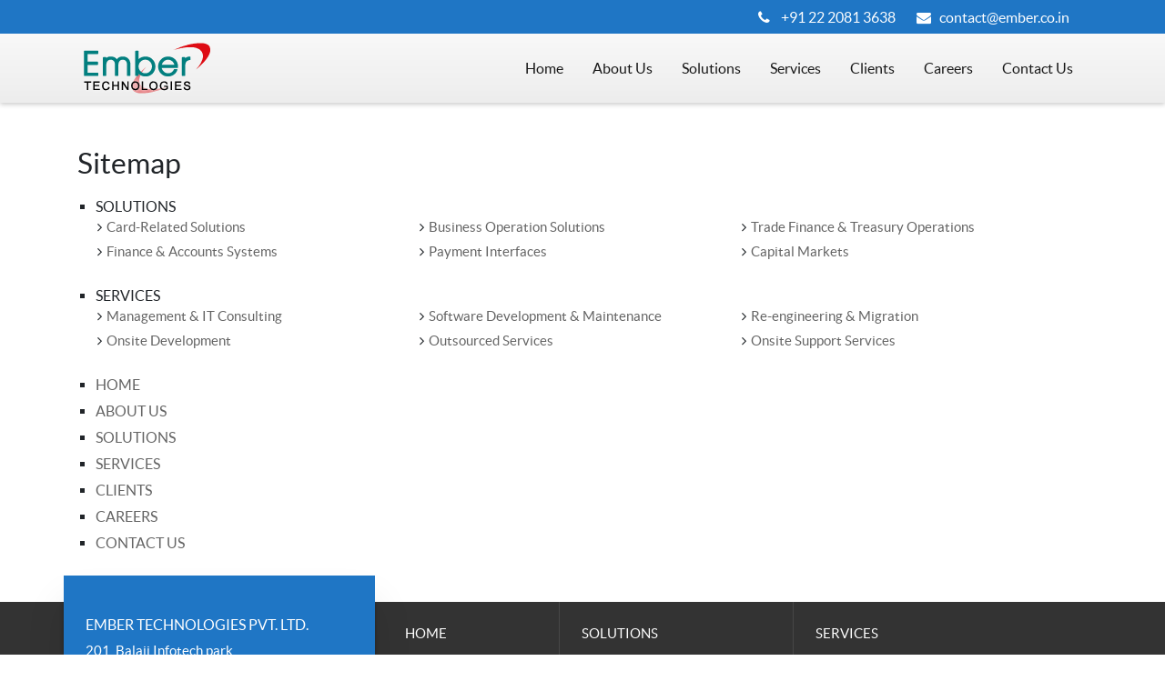

--- FILE ---
content_type: text/html
request_url: https://www.ember.co.in/sitemap.htm
body_size: 15227
content:
<!doctype html>
<html lang="en">
<head>
    <meta charset="utf-8">
    <meta name="viewport" content="width=device-width, initial-scale=1, shrink-to-fit=no">
    <title>Sitemap of Ember Technologies India</title>
    <meta name="description" content="Sitemap of Ember Technologies India">
    <meta name="keywords" content="Sitemap of Ember Technologies India">
    <link rel="shortcut icon" type="image/x-icon" href="favicon.ico">
    <link rel="stylesheet" href="ds.css" media="all">
   <!-- Global site tag (gtag.js) - Google Analytics -->
   <script async src="https://www.googletagmanager.com/gtag/js?id=UA-120542944-1"></script>
   <script>
       window.dataLayer = window.dataLayer || [];
       function gtag() { dataLayer.push(arguments); }
       gtag('js', new Date());
       gtag('config', 'UA-120542944-1');
   </script>
</head>
<body>

    <div class="wrapper">
            <header id="headerpan" class="navbar d-lg-block navbar-expand-xl navbar-light fixed-top p-lg-0">
                <div class="header-top d-none d-lg-block">
                        <div class="container">
                            <ul class="list-inline">
                                <li class="fa-icon"><i class="fa fa-phone" aria-hidden="true"></i>+91 22 2081 3638</li>
                                <li class="fa-icon"><i class="fa fa-envelope" aria-hidden="true"></i><a href="mailto:contact@ember.co.in">contact@ember.co.in</a></li>
                            </ul>
                        </div>
                    </div>
                    <div class="clearfix"></div>
            <div class="container">
                <div class="navbar-brand py-2">
                    <a href="https://www.ember.co.in">
                        <img src="images/logo.png" alt="Ember Technologies India" title="Ember Technologies India" />
                    </a>
                </div>
                <div id="offcanvas-overlay"></div>
                <button class="offcanvas-toggle" type="button" data-toggle="offcanvas" data-target="#navbarHeader" aria-expanded="false"
                        aria-label="Toggle navigation">
                    <span class="icon-bar"></span>
                    <span class="icon-bar"></span>
                    <span class="icon-bar"></span>
                </button>
                <div class="navbar-offcanvas navbar-offcanvas-touch navbar-offcanvas-right" id="navbarHeader">
                    <ul class="navbar-nav ml-auto">
                        <li class="nav-item">
                            <a class="nav-link" href="https://www.ember.co.in">Home</a>
                        </li>
                        <li class="nav-item">
                            <a class="nav-link" href="about-ember/">About Us</a>
                        </li>
                        <li class="nav-item">
                            <a class="nav-link" href="software-solutions/">Solutions</a>
                        </li>
                        <li class="nav-item">
                            <a class="nav-link" href="software-services/">Services</a>
                        </li>
                        <li class="nav-item">
                            <a class="nav-link" href="clients">Clients</a>
                        </li>
                        <li class="nav-item">
                            <a class="nav-link" href="careers/">Careers</a>
                        </li>
                        <li class="nav-item">
                            <a class="nav-link" href="contact-ember">Contact Us</a>
                        </li>
                    </ul>

                </div>
            </div>
        </header>
        <section class="py-5">
            <div class="container">
                <h1 class="mb-3 wow fadeInUp">Sitemap</h1>

                <ul class="sitemap_list">
                    <li>
                        <span class="mb-1">Solutions</span>

                        <ul>
                            <li>
                                <a href="software-solutions/">Card-Related Solutions</a>
                            </li>
                            <li>
                                <a href="software-solutions/">Business Operation Solutions</a>
                            </li>
                            <li>
                                <a href="software-solutions/">Trade Finance &amp; Treasury Operations</a>
                            </li>
                            <li>
                                <a href="software-solutions/">Finance &amp; Accounts Systems</a>
                            </li>
                            <li>
                                <a href="software-solutions/">Payment Interfaces</a>
                            </li>
                            <li>
                                <a href="software-solutions/">Capital Markets</a>
                            </li>
                        </ul>
                    </li>
                    <li>
                        <span class="mb-1">Services</span>

                        <ul class="sitemap_list wow fadeInUp">
                            <li>
                                <a href="software-services/">Management &amp; IT Consulting</a>
                            </li>
                            <li>
                                <a href="software-services/">Software Development &amp; Maintenance</a>
                            </li>
                            <li>
                                <a href="software-services/">Re-engineering &amp; Migration</a>
                            </li>
                            <li>
                                <a href="software-services/">Onsite Development</a>
                            </li>
                            <li>
                                <a href="software-services/">Outsourced  Services</a>
                            </li>
                            <li>
                                <a href="software-services/">Onsite Support Services</a>
                            </li>
                        </ul>
                    </li>
                    <li>
                        <a href="https://www.ember.co.in">Home</a>
                    </li>
                    <li>
                        <a href="about-ember/">About Us</a>
                    </li>
                    <li>
                        <a href="software-solutions/">Solutions</a>
                    </li>
                    <li>
                        <a href="software-services/">Services</a>
                    </li>
                    <li>
                        <a href="clients/">Clients</a>
                    </li>
                    <li>
                        <a href="careers/">Careers</a>
                    </li>
                    <li>
                        <a href="contact-ember/">Contact Us</a>
                    </li>
                </ul>
            </div>

        </section>
        <div class="push"></div>
    </div>
    <footer class="footer">
        <a href="#" class="scrollup" title="Scroll Back to Top">
            <i class="fa fa-arrow-up"></i>
        </a>
        <!-- Footer Starts -->
        <div class="container">
            <div class="row align-items-stretch">
                <div class="ftr-col-1 d-flex align-items-stretch ftr-cont-info mx-auto">
                    <div class="px-4 pt-3 pb-2 wow fadeInUp">
                        <div class="d-none d-sm-block">
                            <h3>Ember Technologies Pvt. Ltd.</h3>
                            <p>201, Balaji Infotech park, <br/>
                                Wagle Industrial Estate, <br/>
                                Thane (West) - 400 604, <br/>INDIA.</p>
                        </div>
                        <ul class="list-unstyled">
                            <li class="fa-icon">
                                <i class="fa fa-phone" aria-hidden="true"></i>+91 22 2081 3638
                            </li>
                            <li class="fa-icon">
                                <i class="fa fa-envelope" aria-hidden="true"></i>
                                <a href="mailto:contact@ember.co.in">contact@ember.co.in</a>
                            </li>
                        </ul>
                        <!-- <ul class="social_media">
                            <li>
                                <a href="#" target="_blank" title="facebook" rel="noopener">
                                    <i class="fa fa-facebook" aria-hidden="true"></i>
                                </a>
                            </li>
                            <li>
                                <a href="#" target="_blank" title="twitter" rel="noopener">
                                    <i class="fa fa-twitter" aria-hidden="true"></i>
                                </a>
                            </li>
                        </ul> -->
                        <p>
                            &copy;
                            <span id="year">
                                <script>document.getElementById('year').appendChild(document.createTextNode(new Date().getFullYear()))</script>
                            </span> Ember Technologies Pvt. Ltd.
                            <!-- <br>Site Created by -->
                            <!-- <a href="https://www.designscape.co.in" target="_blank">Designscape</a> -->
                        </p>
                    </div>
                </div>
                <div class="ftr-col-2 d-flex align-items-stretch pl-4">
                    <div class="row w-100">
                        <div class="col-12 col-md-12 px-lg-4 pt-4 col-lg-3 ftr-border">
                            <ul class="list-unstyled  ftr-links wow fadeInUp">
                                <li class="fhead">
                                    <a href="https://www.ember.co.in">Home</a>
                                </li>
                                <li class="d-none d-md-block">
                                    <a href="about-ember/" class="fhead">About Us</a>
                                </li>
                                <li class="fhead d-none d-md-block d-lg-none">
                                    <a href="software-solutions/">Solutions</a>
                                </li>
                                <li class="fhead d-none d-md-block  d-lg-none">
                                    <a href="software-services/">Services</a>
                                </li>
                                <li class="fhead d-none d-md-block">
                                    <a href="clients/">Clients</a>
                                </li>
                                <li class="fhead d-none d-md-block">
                                    <a href="careers/">Careers</a>
                                </li>
                                <li class="fhead ">
                                    <a href="contact-ember/">Contact Us</a>
                                </li>
                                <li class="fhead">
                                    <a href="sitemap.htm">Sitemap</a>
                                </li>
                            </ul>
                        </div>
                        <div class="col-md-12 col-lg-4 px-4 pt-4 d-none d-lg-block ftr-border">
                            <ul class="list-unstyled ftr-links wow fadeInUp">
                                <li>
                                    <a href="software-solutions/" class="fhead">Solutions</a>
                                    <ul class="list-unstyled ftr-sub-links">
                                        <li>
                                            <a href="software-solutions/">Card-Related Solutions</a>
                                        </li>
                                        <li>
                                            <a href="software-solutions/">Business Operation Solutions</a>
                                        </li>
                                        <li>
                                            <a href="software-solutions/">Trade Finance &amp; Treasury Operations</a>
                                        </li>
                                        <li>
                                            <a href="software-solutions/">Finance &amp; Accounts Systems</a>
                                        </li>
                                        <li>
                                            <a href="software-solutions/">Payment Interfaces</a>
                                        </li>
                                        <li>
                                            <a href="software-solutions/">Capital Markets</a>
                                        </li>
                                    </ul>
                                </li>
                            </ul>
                        </div>
                        <div class="col-md-12 col-lg-5  px-4 pt-4 d-none d-lg-block">
                            <ul class="list-unstyled  ftr-links wow fadeInUp">
                                <li>
                                    <a href="software-services/" class="fhead">Services</a>
                                    <ul class="list-unstyled ftr-sub-links">
                                        <li>
                                            <a href="software-services/">Management &amp; IT Consulting</a>
                                        </li>
                                        <li>
                                            <a href="software-services/">Software Development &amp; Maintenance</a>
                                        </li>
                                        <li>
                                            <a href="software-services/">Re-engineering &amp; Migration</a>
                                        </li>
                                        <li>
                                            <a href="software-services/">Onsite Development</a>
                                        </li>
                                        <li>
                                            <a href="software-services/">Outsourced Services</a>
                                        </li>
                                        <li>
                                            <a href="software-services/">Onsite Support Services</a>
                                        </li>
                                    </ul>
                                </li>
                            </ul>
                        </div>
                    </div>
                </div>
            </div>
        </div>
    </footer>

    <link rel="stylesheet" href="css/bootstrap.min.css" media="all">
    <link rel="stylesheet" href="css/main.min.css" media="all">
    <!-- jQuery first, then Popper.js, then Bootstrap JS -->
    <script src="js/jquery.min.js"></script>
    <script src="js/main.min.js"></script>
    <script src="js/scripts.min.js"></script>

</body>

</html>


--- FILE ---
content_type: text/css
request_url: https://www.ember.co.in/ds.css
body_size: 22016
content:
@charset "utf-8";
@font-face{font-family:Lato;src:url(fonts/lato-hairline-webfont.eot);src:url(fonts/lato-hairline-webfont.eot?#iefix) format('embedded-opentype'),url(fonts/lato-hairline-webfont.woff2) format('woff2'),url(fonts/lato-hairline-webfont.woff) format('woff'),url(fonts/lato-hairline-webfont.svg#latohairline) format('svg');font-weight:100;font-style:normal}@font-face{font-family:lato;src:url(fonts/lato-light-webfont.eot);src:url(fonts/lato-light-webfont.eot?#iefix) format('embedded-opentype'),url(fonts/lato-light-webfont.woff2) format('woff2'),url(fonts/lato-light-webfont.woff) format('woff'),url(fonts/lato-light-webfont.svg#latolight) format('svg');font-weight:300;font-style:normal}@font-face{font-family:lato;src:url(fonts/lato-regular-webfont.eot);src:url(fonts/lato-regular-webfont.eot?#iefix) format('embedded-opentype'),url(fonts/lato-regular-webfont.woff2) format('woff2'),url(fonts/lato-regular-webfont.woff) format('woff'),url(fonts/lato-regular-webfont.svg#latoregular) format('svg');font-weight:400;font-style:normal}@font-face{font-family:lato;src:url(fonts/lato-bold-webfont.eot);src:url(fonts/lato-bold-webfont.eot?#iefix) format('embedded-opentype'),url(fonts/lato-bold-webfont.woff2) format('woff2'),url(fonts/lato-bold-webfont.woff) format('woff'),url(fonts/lato-bold-webfont.svg#latobold) format('svg');font-weight:700;font-style:normal}@font-face{font-family:lato;src:url(fonts/lato-black-webfont.eot);src:url(fonts/lato-black-webfont.eot?#iefix) format('embedded-opentype'),url(fonts/lato-black-webfont.woff2) format('woff2'),url(fonts/lato-black-webfont.woff) format('woff'),url(fonts/lato-black-webfont.svg#latoblack) format('svg');font-weight:900;font-style:normal}
body,html,form{min-height:100%;height:100%;color:#191919;}
body{opacity:0;padding-top:113px;}
@media (max-width:991.98px){
    body{padding-top:92px;}
}
body::-webkit-scrollbar-track{-webkit-box-shadow:inset 0 0 6px rgba(0,0,0,0.3);background-color:#eee;cursor:pointer;}
body::-webkit-scrollbar{width:10px;cursor:pointer;}
body::-webkit-scrollbar-thumb{background-color:#444;}
body::-webkit-scrollbar-thumb:hover{background-color:#000;}
a{-webkit-transition:all .2s ease-in-out; transition:all .2s ease-in-out;}
.scrollup{position:fixed;bottom:0px;right:0px;display:none;z-index:1;font-size:20px;width:40px;height:40px;line-height:40px;text-align:center;}
.scrollup{-webkit-animation:moveFromBottom 1000ms ease;-moz-animation:moveFromBottom 1000ms ease;-ms-animation:moveFromBottom 1000ms ease;}
a.scrollup{ background:#1f76c5;color:#fff;}
a.scrollup:hover{background:#1ab6cd;}
.fa-icon{position: relative;padding-left: 25px;}
.fa-icon > .fa{position: absolute;margin-left: -25px;top:3px;}

ul.social_media{margin:0px;padding:0px;display:block;}
ul.social_media li{display:inline-block;list-style-type:none;list-style-image:none;padding:0px;margin:0 3px 10px 0px;border:none;vertical-align:top;}
ul.social_media li a{display:block;font-size:18px;transition:none .6s ease-in-out;-webkit-transition:none .6s ease-in-out;-moz-transition:none .6s ease-in-out;-o-transition:none .6s ease-in-out;-ms-transition:none .6s ease-in-out;}
ul.social_media li a:hover{display:block;}
ul.social_media .fa{ color:#fff;width:35px;height:35px;line-height:38px;vertical-align:middle;border-radius:100%;text-align:center;}
ul.social_media .fa:hover{font-weight:600;}
.fa-facebook, .fa-google, .fa-google-plus, .fa-linkedin, .fa-youtube, .fa-youtube-play, .fa-tumblr, .fa-twitter, .fa-pinterest, .fa-instagram{transition:all .2s ease-in-out;-webkit-transition:all .2s ease-in-out;-moz-transition:all .6s ease-in-out;-o-transition:all .6s ease-in-out;-ms-transition:all .6s ease-in-out;}
.fa-facebook,.fa-facebook:hover{background:#3b5998;}
.fa-google,.fa-google:hover{background:#3f85f4;}
.fa-google-plus,.fa-google-plus:hover{background:#d13f2d;}
.fa-linkedin,.fa-linkedin:hover{background:#0275b5;}
.fa-youtube,.fa-youtube:hover{background:#ce332d;}
.fa-youtube-play,.fa-youtube-play:hover{background:#ce332d;}
.fa-tumblr,.fa-tumblr:hover{background:#274152;}
.fa-twitter,.fa-twitter:hover{background:#4dc8f1;}
.fa-pinterest,.fa-pinterest:hover{background:#cb2028;}
.fa-instagram,.fa-instagram:hover{background:#3e739d;}

.breadcrumbs-panel{position:relative;border-top:1px solid #f0f0f0;padding-top:10px;}
@media (min-width:576px){
    .breadcrumbs-panel{padding-bottom:15px;}
}
.map-container{width:100%;border:0px;float:left;border-radius:0.75rem;box-shadow:0px 2px 8px rgba(0,0,0,0.1);padding:2px;margin:0;position:relative;}
.map-container iframe{width:100%;height:250px;border:0px;pointer-events:none;float:left;}

.parallax-container{z-index:1;position:relative;min-height:300px;}
 
.anchor-focus:before{display:block;content:" ";height:100px;margin-top:-100px;visibility:hidden;}
@media (max-width:991px){.anchor-focus:before{height:80px;margin-top:-80px;}}
.pace{-webkit-pointer-events:none;pointer-events:none;-webkit-user-select:none;-moz-user-select:none;user-select:none;}
.pace-inactive{display:none;}
.pace .pace-progress{background:#0d265f;position:fixed;z-index:2000;top:0;right:100%;width:100%;height:5px;}

@media (min-width: 992px) {.col-lg-1-5{ -ms-flex: 0 0 20%;flex: 0 0 20%;max-width: 20%;}}
@media (min-width: 1200px) {.col-lg-1-5{ -ms-flex: 0 0 20%;flex: 0 0 20%;max-width: 20%!important;}}

 /* wrapper */
.wrapper{position:relative;width:100%;margin:0 auto;text-align:left;float:none;}
.wrapper{min-height:100%;height:auto !important;height:100%;margin:0 auto -253px;}
.footer{position:relative;width:100%;margin:0 auto;}
.footer, .push{min-height:253px;clear:both;}
@media(max-width:575px){
    /* .wrapper{margin-bottom:-261px;}
    .footer, .push{min-height:261px;} */
    .ftr-col-1{text-align:center}
}

/* header */
header{box-shadow: 0px 2px 5px rgba(0,0,0,0.2);background: rgba(255,255,255,1);
    background: rgba(255,255,255,1);
background: -moz-linear-gradient(top, rgba(255,255,255,1) 0%, rgba(246,246,246,1) 47%, rgba(237,237,237,1) 100%);
background: -webkit-gradient(left top, left bottom, color-stop(0%, rgba(255,255,255,1)), color-stop(47%, rgba(246,246,246,1)), color-stop(100%, rgba(237,237,237,1)));
background: -webkit-linear-gradient(top, rgba(255,255,255,1) 0%, rgba(246,246,246,1) 47%, rgba(237,237,237,1) 100%);
background: -o-linear-gradient(top, rgba(255,255,255,1) 0%, rgba(246,246,246,1) 47%, rgba(237,237,237,1) 100%);
background: -ms-linear-gradient(top, rgba(255,255,255,1) 0%, rgba(246,246,246,1) 47%, rgba(237,237,237,1) 100%);
background: linear-gradient(to bottom, rgba(255,255,255,1) 0%, rgba(246,246,246,1) 47%, rgba(237,237,237,1) 100%);
filter: progid:DXImageTransform.Microsoft.gradient( startColorstr='#ffffff', endColorstr='#ededed', GradientType=0 );} 

.header-top{background: #1f76c5;width: 100%;display: block;padding:5px 0px 6px; text-align: right}
.header-top ul {color: #fff;margin: 0;} .header-top ul a {color: #fff;}
.header-top ul.list-inline li {display: inline-block;margin-right:20px;vertical-align:middle;}
.header-top .fa-icon > .fa {top: 4px;}

.navbar-nav .nav-link {padding-right: 1rem!important;padding-left: 1rem!important;line-height:54px;}
.navbar-nav .nav-link, .navbar-nav .show > .nav-link {color: rgba(0, 0, 0, 0.9)!important;}
.navbar-nav > li > a{-webkit-transition:all .2s ease-out;transition:all .2s ease-out;}
.navbar-light .navbar-nav .active > .nav-link, .navbar-nav > li > a:hover {color: #de0c13!important}
.navbar-light .navbar-nav .active {background: url(images/menu-active.png)no-repeat right 15px;}
.navbar-nav li a:hover, .navbar-nav li a.active{color:#de0c13;}
.navbar-nav > li.active > a, .nav > li.active > a:hover{color:#de0c13;}
.navbar-nav > li.active:hover>a{color:#de0c13 !important;}
.navbar-nav > li.dropdown > a{padding-right:30px !important;}
.navbar-nav > li.dropdown > a:after{position:absolute;margin-left:8px;display:inline-block;content:"\f107";font-family:'FontAwesome';-webkit-transition:all .50s ease;-moz-transition:all .50s ease;-ms-transition:all .50s ease;-o-transition:all .50s ease;transition:all .50s ease;}
.navbar-nav > li.dropdown:hover > a:after{-webkit-transform:rotate(180deg);-moz-transform:rotate(180deg);transform:rotate(180deg);}

@media (min-width:1200px){
.dropdown .dropdown-menu{visibility:hidden !important;opacity:0 !important;}
.dropdown:hover .dropdown-menu{visibility:visible !important;opacity:1 !important;display:block;-webkit-animation:fadeInUp 300ms ease;-moz-animation:fadeInUp 300ms ease;-ms-animation:fadeInUp 300ms ease;}
}
@media (max-width: 1199.99px){
.navbar-nav .nav-link {border-top:1px solid #ccc;}
.dropdown-item{white-space: normal!important;line-height: normal;padding: 0.25rem 1rem!important;}
.navbar-light .navbar-nav .active { background-position: 95% 15px;}
}


/* footer */
footer{background:#333;color:#fff;font-size: 15px;}
footer a, footer a:hover {color: #fff;}

.ftr-links > li {margin-bottom: 10px;}
.ftr-cont-info{background: #1f76c5;position: relative;
    -webkit-box-shadow:0 1px 4px rgba(0, 0, 0, 0.3), 0 0 40px rgba(0, 0, 0, 0.1);
    -moz-box-shadow:0 1px 4px rgba(0, 0, 0, 0.3), 0 0 40px rgba(0, 0, 0, 0.1);
         box-shadow:0 1px 4px rgba(0, 0, 0, 0.3), 0 0 40px rgba(0, 0, 0, 0.1);}

.ftr-cont-info h3{font-size: 16px;text-transform: uppercase}
.fhead{text-transform: uppercase;color:#fff;}
.ftr-sub-links{font-size: 14px;margin: 6px 0px}
.ftr-sub-links li { padding: 3px 0px}
.ftr-sub-links a, .ftr-sub-links a:hover {color: #c8c8c8;}
@media (min-width:576px){
    .ftr-cont-info:before{content: "";width: 100%;height: 30px;background: #1f76c5;display: block;position: absolute;top:-29px;left: 0;right: 0;}
}
@media (max-width:767.98px){
    .ftr-links {text-align: center}
    .ftr-links > li  {display:inline-block;margin-right: 15px;}
    .fhead{text-transform: none;color:#fff;}
    .ftr-col-2{width: 100%;}
}
@media (min-width:767.98px) and (max-width:991.98px){
    .ftr-col-1{width: 45%;}
    .ftr-col-2{width: 55%;}
    .ftr-links > li  {width: 50%;vertical-align: top;float:left;}
    .ftr-links > li a{font-size:14px;}
}
@media (min-width:992px){
    .ftr-col-1{width: 30%;}
    .ftr-col-2{width: 70%;}
    .ftr-border  {border-right:1px solid rgba(255,255,255,0.10) }
}

/* visual panel */
@media (min-width:767px){
#visual-wrapper{position:relative;min-height:100%;width:100%;background:#000;float: left;display: block}
#visual-wrapper #video-container{position:absolute;height:100%;width:100%;margin:0 auto;padding:0;top:0px;}
}


.video_mask{height:100%;margin:0 auto;padding:0;position:absolute;width:100%;top:0px;background:rgba(27,107,144,0.10) url(images/pattern2.png);z-index:9;color:#fff;font-size:17px;font-weight:400;text-align:center;}
.video_mask .container{display:table;max-width:1100px;width:100%;height:400px;position:absolute;margin:auto;top:50%;left:50%;margin-left:-550px;margin-top:-200px;}
h2.video-caption{font-size:50px !important;color:#fff !important;font-weight:800;text-align:center;max-width:750px;margin:0 auto;-webkit-animation:fadeInUp .8s ease-in; animation:fadeInUp .8s ease-in;}
h2.video-caption span{font-weight:300;}
.video_mask .container .caption{display:table-cell;vertical-align:middle;width:100%;}
.video_mask .container .caption ul{list-style:none;margin:0px;padding:0px;}
.video_mask .container .caption ul li{list-style:none;margin:0px;padding:0px;}
.video_mask .quotes nav{-webkit-animation:fadeInUp .6s ease-in;animation:fadeInUp .6s ease-in;}
@media(min-width:768px) and (max-width:1024px){
#visual-wrapper{display:none !important;}
}

/* home panel */
.heading, .heading * {font-weight: 600;}
.text-thin{font-weight: 300;}
.home-row{padding-top:5rem;padding-bottom:5rem;}

.sol-list{padding: 0;margin: 0;list-style: none;}
.sol-list li {width: 196px;height:174px;background: #ccc;text-align: center;float: left;margin: 0 10px 10px 0}
.sol-list h2{font-size: 18px; color: #fff;margin-top: 10px;transition: 0.5s;}
.sol-list a{text-decoration: none!important;display: block;width: 196px;height:174px;padding:15px;position: relative;overflow:hidden;transition: 0.5s;text-align:center;}
.sol-list li:nth-child(odd){background:#1f76c5}
.sol-list li:nth-child(even){background:#1ab6cd;} 
.bg-solutions-1{background-color:#1f76c5 !important; border-radius:0 !important;}
.bg-solutions-2{background-color:#1ab6cd !important; border-radius:0 !important;}
.sol-list img{width:75px;height:75px;-webkit-transform:rotateY(0deg);-moz-transform:rotateY(0deg);transform:rotateY(0deg);-webkit-transition:all .50s ease;-moz-transition:all .50s ease;-ms-transition:all .50s ease;-o-transition:all .50s ease;transition:all .50s ease;}
.sol-list li:hover img{-webkit-transform:rotateY(180deg);-moz-transform:rotateY(180deg);transform:rotateY(180deg);}
.sol-list a:after {content: '\f105';color: #fff;font-size: 20px;font-family:'FontAwesome';opacity: 0;bottom:-30px;text-align:center;transition: 0.5s;}
.sol-list li:hover a { padding:5px 15px;}
.sol-list li:hover h2{margin-top: 0px;}
.sol-list li:hover a:after {opacity: 1;bottom: 10px;}
@media (max-width:452.98px){
    .sol-list li {width:46%;height:170px;} 
    .sol-list a{ width:100%;height:170px;padding:10px;} 
}
@media (max-width:1199.98px){
    .bg-solutions-2{background-color:#1f76c5 !important;}
}

.parallax-container {height: 100%;width: 100%;padding: 5rem 0;box-shadow: inset 0px 2px 5px rgba(0,0,0,0.2)}
.parallax-data{background: rgba(31, 118, 197, .9); padding: 30px; padding-left:0; position: relative;max-width: 600px;color: #fff;}
.parallax-data::before {content: "";background: rgba(31, 118, 197, .9);padding: 30px;position: absolute;display: block;width: 100%;left: -100%;height:100%;top:0; }
.service-panel{background: #d3f9ff;} 
.services-list{padding: 0;margin: 0;list-style: none;}
.services-list li {text-align: center;margin:15px 5px;display: inline-block;text-align: center;width: 23%;vertical-align: top;}
.services-list h2{font-size: 18px;color: #333;margin-top: 10px;}
.services-list a{text-decoration: none!important;display: block; }    
.services-list li div:first-child {background: #fff;width: 108px;height: 108px;border-radius: 100%;border: 4px solid #1f76c5;margin: 0 auto;}
.services-list img{ width: 100px;height: 100px;border-radius: 100%;margin: 0 auto}
.services-list img{-webkit-transform:rotateY(0deg);-moz-transform:rotateY(0deg);transform:rotateY(0deg);}
.services-list li a div:hover img{-webkit-transform:rotateY(360deg);-moz-transform:rotateY(360deg);transform:rotateY(360deg);-webkit-transition:transform .50s ease;-moz-transition:transform .50s ease;-ms-transition:transform .50s ease;-o-transition:transform .50s ease;transition:transform .50s ease;}

.services-list li div:first-child{-webkit-transition:all .50s ease;-moz-transition:all .50s ease;-ms-transition:all .50s ease;-o-transition:all .50s ease;transition:all .50s ease;}
.services-list li div:first-child:hover {background: #1f76c5;border: 4px solid #1f76c5;} 
.services-list li a div:hover img {-webkit-filter: brightness(0) invert(1);-moz-filter: brightness(0) invert(1);-ms-filter:gray;-o-filter: brightness(0) invert(1);filter:brightness(0) invert(1);} 
@media (max-width:767.98px){
    .services-list li { width:49%;margin:15px 0px;}
}
.marquee-box{display: block;border: 2px solid #dfdfdf;padding: 10px 30px;position: relative;}
.marquee-box::before,.marquee-box::after{content: "";position: absolute;width: 20px;height: 20px;top:50%;margin-top:-10px;font-family: 'FontAwesome';color: #646464; }
.marquee-box::before{content: "\f0d9";left:5px}.marquee-box::after{content: "\f0da";right:5px}
.marquee-box img {width: 150ox;height: 100px;margin: 0 15px;}


.head-panel{background: #1f76c5;position: relative;overflow: hidden;box-shadow: inset 0px 2px 5px rgba(0,0,0,0.2)}
.head-panel .sol-list li {width:16.6667%;height:auto;background: transparent;text-align: center;float: left;margin:0;border-right:1px solid rgba(255,255,255,0.3) }
.head-panel .sol-list li:first-child {border-left:1px solid rgba(255,255,255,0.3) }
.head-panel .sol-list li a {width:100%;}
.head-panel .sol-list li:hover a{background-color: rgba(255,255,255, 0.2);}
.head-panel .sol-list li h2 {font-size: 16px;}
@media (max-width:991.98px){
    .head-panel .sol-list li h2 {font-size:13px;}   
}

.icon-rounded img{background: #fff;border-radius:100%;margin-bottom:25px; }

.team-card {background: #f0f0f0!important;border:none!important;border-radius:none!important;margin: 1.5rem 0;}
.team-card .team-img-top{width: 150px;height: 150px;margin: 20px auto 0;border-radius:100%;display: none;}
.team-card .card-body { padding:25px 0 0}
.team-card .card-title {margin: 0;font-size: 18px;font-weight: bold}
.team-card .card-body a.btn {margin-bottom: -20px; }
.team-modal-close{ position: absolute;top:-20px;right:-20px;z-index: 1;background: #fff!important;width:40px;height:40px;line-height:40px;border-radius:100%;text-align: center;opacity: 1!important;box-shadow: 0px 5px 5px rgba(0,0,0,0.5)}

/*ul.check-list{padding:0;margin:0;list-style:none;}
ul.check-list li{padding:0 0 0 20px;margin:0 15px 15px 0;list-style:none;position:relative;display: inline-block;width:100%;vertical-align: top;}
ul.check-list li::before{content:"\f00c";font-family:'FontAwesome';left: 0;top:3px;position: absolute;font-size: 14px;}*/

ul.check-list, ul.ticker-list{padding:0;margin:0;list-style:none;}
ul.check-list li, ul.ticker-list li{padding:0 0 0 18px;margin:0 0 5px 0;list-style:none;position:relative;display: inline-block;width:100%;vertical-align: top;}
ul.check-list li::before, ul.ticker-list li::before{content:"\f0c8";font-family:'FontAwesome';left: 3px;top:6px;position: absolute;font-size: 8px;}

.bg-abt-panel{background:#1f76c5 url(images/bg-abt-panel.jpg);background-size:cover;position: relative;box-shadow: inset 0px 2px 5px rgba(0,0,0,0.2);overflow: hidden;color: #fff}
.bg-abt-panel:before{content:'';position:absolute;top:0;left:0;width:100%;height:100%;background-color:rgba(31, 118, 197, 0.89);}
.bg-panel{background: #1ab6cd;position: relative;box-shadow: inset 0px 2px 5px rgba(0,0,0,0.2)}

@media(min-width:1199.98px){
    .img-tech-exp{bottom:-65px;position: absolute; }
}
@media(min-width:1025px){
    ul.split-2 li { width:46%;}  
}
@media (min-width:992px){
    .bg-abt-panel-rgt {border-left:2px solid #fff;position: relative;}
}

.client-logo{position: relative;border: 1px solid rgba(0, 0, 0, 0.125);border-radius: 0;padding: 2px;margin-bottom: 30px;text-align: center}

.hlf-bx-bg{background-repeat:no-repeat;background-size:50% auto;background-position:right center;}
.hlf-bx-bg-left{border-right:2px solid #fff;}
.bg-products-vis{background-color:#1f76c5;}
.btn-products {display:none;}

@media(max-width:1024px){
    .hlf-bx-bg{background-position: right center;}
    .hlf-bx-bg-left{border-right:0;}
}
@media(min-width:541px) and (max-width:992px){
    .hlf-bx-bg{background-image:none !important;}
}
@media (max-width:540px){
.hlf-bx-bg{background-position: center 0%;padding-top: 65%;background-size: 100% auto;}
}
.card, .card-img-top{border-radius:0 !important;}
.card-head{background-color:#1ab6cd;color: #fff;}
.card-head h2{font-size:1.2rem;}
.testimonials{border: 1px solid rgba(0, 0, 0, 0.125);border-radius:0;background-color:#eee;position:relative;}
.testimonials .fa-quote-left{position:absolute; margin-left: 40px;font-size: 40px;margin-top: -30px;background-color: #fff;border: 1px solid rgba(0, 0, 0, 0.125);border-radius: 100%;padding: 15px;color: rgba(0, 0, 0, 0.27);}
.testimonials .fa-quote-right{position:absolute; right: 40px;font-size: 40px;bottom: -30px;background-color: #fff;border: 1px solid rgba(0, 0, 0, 0.125);border-radius: 100%;padding: 15px;color: rgba(0, 0, 0, 0.27);}
.testimonial-panel{padding:30px 25px;}
.testimonials .carousel .fa{color: #000;font-size: 30px;font-weight: 700;}
.testimonials .carousel-control-prev, .testimonials .carousel-control-next{width:5%;}
#testimonial_slider .carousel-inner{min-height:435px;}
.testimonials .carousel-indicators{right: -40px;top: -20px;bottom:auto;left: auto;}
.testimonials .carousel-indicators li{width:10px;height:10px;border-radius:100%;background-color:#1ab6cd;cursor:pointer;}
.testimonials .carousel-indicators .active{background-color:#1f76c5;}
.solutions-panel{display: -webkit-box;display: -ms-flexbox;display: flex;-ms-flex-wrap: wrap;flex-wrap: wrap;padding:0;}
.solutions-panel h2{font-size:1.4rem;width:80%;}
.solutions-panel .card{min-height:100%;}
.solutions-panel li{display:inline-block;}

@media(max-width:992px){
    .solutions-visual{display:none !important;}
    .solutions-panel h2{font-size:1.2rem;}
}
.comp-name{font-size: 1.1rem;}
.btn-solutions{background-color: #fff;padding:10px 20px !important;border-radius:0 !important; color:#646464;}
.btn-solutions:hover{background-color: #646464; color:#fff;}
.card-head{padding:20px 15px !important;}
.address-panel, .prod-panel{padding:15px !important;}
.text-orange{color:#1f76c5;}
ul.sitemap_list {padding: 0;margin: 0 0 0 20px;}
ul.sitemap_list > li {padding: 0px;margin: 5px 0px;list-style: square;vertical-align: top;text-transform: uppercase;}
ul.sitemap_list > li h2{font-size:1.05rem;}
ul.sitemap_list ul {padding: 0px;margin: 0px 0px 20px 0px;display: block;font-size: 15px;}
ul.sitemap_list ul li {width: 30%;margin: 0 12px 5px;display: inline-block;position: relative;vertical-align: top;text-transform: initial !important;}
ul.sitemap_list li a{color:#646464;}
ul.sitemap_list ul li:before {content: "\f105";font-family: FontAwesome;position: absolute;left: -10px;}

ul.sitemap_list .sitemap_head {font-weight: 700;font-size: 17px;text-transform: initial;display: block;margin-bottom: 10px;}

ul.sitemap_list .sitemap_head a {color: #333;}

@media(max-width:767px) {
ul.sitemap_list ul li {width: 100%;}
}

.contact-cards .card .card-body{-ms-flex: 0 1 auto; flex: 0 1 auto;}

/*careers*/
.container-accordian strong { font-weight:700!important;font-size: 15px;}
.text-report {font-style:italic; color:#027f7f; font-weight:500;} 
.careers-panel {padding: 5px 15px !important;}
.call-box { background:#1ab6cd; padding:5px 10px; position:relative;}
.call-box p { color:#fff; text-align:center; margin:0px; font-size: 15px;}
.call-box a { color:#fff;}
.call-box a:hover {color:#fff;}
.call-box a.btn {    margin-bottom: -20px!important;}


--- FILE ---
content_type: text/javascript
request_url: https://www.ember.co.in/js/scripts.min.js
body_size: 9840
content:
/*! Bootstrap Offcanvas */  
(function () { var a = function (a, b) { return function () { return a.apply(b, arguments) } }; !function (b, c) { var d, e, f; e = function () { function c(c) { this.element = c, this._clickEvent = a(this._clickEvent, this), this.element = b(this.element), this.nav = this.element.closest(".nav"), this.dropdown = this.element.parent().find(".dropdown-menu"), this.element.on("click", this._clickEvent), this.nav.closest(".navbar-offcanvas").on("click", function (a) { return function () { if (a.dropdown.is(".show")) return a.dropdown.removeClass("show").closest(".show").removeClass("show") } }(this)) } return c.prototype._clickEvent = function (a) { return this.dropdown.hasClass("show") || a.preventDefault(), a.stopPropagation(), b(".dropdown-toggle").not(this.element).closest(".show").removeClass("show").find(".dropdown-menu").removeClass("show"), this.dropdown.toggleClass("show"), this.element.parent().toggleClass("show") }, c }(), f = function () { function d(c, d, e, f) { this.button = c, this.element = d, this.location = e, this.offcanvas = f, this._getFade = a(this._getFade, this), this._getCss = a(this._getCss, this), this._touchEnd = a(this._touchEnd, this), this._touchMove = a(this._touchMove, this), this._touchStart = a(this._touchStart, this), this.endThreshold = 130, this.startThreshold = this.element.hasClass("navbar-offcanvas-right") ? b("body").outerWidth() - 60 : 20, this.maxStartThreshold = this.element.hasClass("navbar-offcanvas-right") ? b("body").outerWidth() - 20 : 60, this.currentX = 0, this.fade = !!this.element.hasClass("navbar-offcanvas-fade"), b(document).on("touchstart", this._touchStart), b(document).on("touchmove", this._touchMove), b(document).on("touchend", this._touchEnd) } return d.prototype._touchStart = function (a) { if (this.startX = a.originalEvent.touches[0].pageX, this.element.is(".in")) return this.element.height(b(c).outerHeight()) }, d.prototype._touchMove = function (a) { var c; if (b(a.target).parents(".navbar-offcanvas").length > 0) return !0; if (this.startX > this.startThreshold && this.startX < this.maxStartThreshold) { if (a.preventDefault(), c = a.originalEvent.touches[0].pageX - this.startX, c = this.element.hasClass("navbar-offcanvas-right") ? -c : c, Math.abs(c) < this.element.outerWidth()) return this.element.css(this._getCss(c)), this.element.css(this._getFade(c)) } else if (this.element.hasClass("in") && (a.preventDefault(), c = a.originalEvent.touches[0].pageX + (this.currentX - this.startX), c = this.element.hasClass("navbar-offcanvas-right") ? -c : c, Math.abs(c) < this.element.outerWidth())) return this.element.css(this._getCss(c)), this.element.css(this._getFade(c)) }, d.prototype._touchEnd = function (a) { var c, d, e; return b(a.target).parents(".navbar-offcanvas").length > 0 || (d = !1, e = a.originalEvent.changedTouches[0].pageX, Math.abs(e) !== this.startX ? (c = this.element.hasClass("navbar-offcanvas-right") ? Math.abs(e) > this.endThreshold + 50 : e < this.endThreshold + 50, this.element.hasClass("in") && c ? (this.currentX = 0, this.element.removeClass("in").css(this._clearCss()), this.button.removeClass("is-open"), d = !0) : Math.abs(e - this.startX) > this.endThreshold && this.startX > this.startThreshold && this.startX < this.maxStartThreshold ? (this.currentX = this.element.hasClass("navbar-offcanvas-right") ? -this.element.outerWidth() : this.element.outerWidth(), this.element.toggleClass("in").css(this._clearCss()), this.button.toggleClass("is-open"), d = !0) : this.element.css(this._clearCss()), this.offcanvas.bodyOverflow(d)) : void 0) }, d.prototype._getCss = function (a) { return a = this.element.hasClass("navbar-offcanvas-right") ? -a : a, { "-webkit-transform": "translate3d(" + a + "px, 0px, 0px)", "-webkit-transition-duration": "0s", "-moz-transform": "translate3d(" + a + "px, 0px, 0px)", "-moz-transition": "0s", "-o-transform": "translate3d(" + a + "px, 0px, 0px)", "-o-transition": "0s", transform: "translate3d(" + a + "px, 0px, 0px)", transition: "0s" } }, d.prototype._getFade = function (a) { return this.fade ? { opacity: a / this.element.outerWidth() } : {} }, d.prototype._clearCss = function () { return { "-webkit-transform": "", "-webkit-transition-duration": "", "-moz-transform": "", "-moz-transition": "", "-o-transform": "", "-o-transition": "", transform: "", transition: "", opacity: "" } }, d }(), c.Offcanvas = d = function () { function d(c) { var d; this.element = c, this.bodyOverflow = a(this.bodyOverflow, this), this._sendEventsAfter = a(this._sendEventsAfter, this), this._sendEventsBefore = a(this._sendEventsBefore, this), this._documentClicked = a(this._documentClicked, this), this._close = a(this._close, this), this._open = a(this._open, this), this._clicked = a(this._clicked, this), this._navbarHeight = a(this._navbarHeight, this), d = !!this.element.attr("data-target") && this.element.attr("data-target"), d ? (this.target = b(d), this.target.length && !this.target.hasClass("js-offcanvas-done") && (this.element.addClass("js-offcanvas-has-events"), this.location = this.target.hasClass("navbar-offcanvas-right") ? "right" : "left", this.target.addClass(this._transformSupported() ? "offcanvas-transform js-offcanvas-done" : "offcanvas-position js-offcanvas-done"), this.target.data("offcanvas", this), this.element.on("click", this._clicked), this.target.on("transitionend", function (a) { return function () { if (a.target.is(":not(.in)")) return a.target.height("") } }(this)), b(document).on("click", this._documentClicked), this.target.hasClass("navbar-offcanvas-touch") && new f(this.element, this.target, this.location, this), this.target.find(".dropdown-toggle").each(function () { return new e(this) }), this.target.on("offcanvas.toggle", function (a) { return function (b) { return a._clicked(b) } }(this)), this.target.on("offcanvas.close", function (a) { return function (b) { return a._close(b) } }(this)), this.target.on("offcanvas.open", function (a) { return function (b) { return a._open(b) } }(this)))) : console.warn("Offcanvas: `data-target` attribute must be present.") } return d.prototype._navbarHeight = function () { if (this.target.is(".in")) return this.target.height(b(c).outerHeight()) }, d.prototype._clicked = function (a) { return a.preventDefault(), this._sendEventsBefore(), b(".navbar-offcanvas").not(this.target).trigger("offcanvas.close"), this.target.toggleClass("in"), this.element.toggleClass("is-open"), this._navbarHeight(), this.bodyOverflow() }, d.prototype._open = function (a) { if (a.preventDefault(), !this.target.is(".in")) return this._sendEventsBefore(), this.target.addClass("in"), this.element.addClass("is-open"), this._navbarHeight(), this.bodyOverflow() }, d.prototype._close = function (a) { if (a.preventDefault(), !this.target.is(":not(.in)")) return this._sendEventsBefore(), this.target.removeClass("in"), this.element.removeClass("is-open"), this._navbarHeight(), this.bodyOverflow() }, d.prototype._documentClicked = function (a) { var c; if (c = b(a.target), !c.hasClass("offcanvas-toggle") && 0 === c.parents(".offcanvas-toggle").length && 0 === c.parents(".navbar-offcanvas").length && !c.hasClass("navbar-offcanvas") && this.target.hasClass("in")) return a.preventDefault(), this._sendEventsBefore(), this.target.removeClass("in"), this.element.removeClass("is-open"), this._navbarHeight(), this.bodyOverflow() }, d.prototype._sendEventsBefore = function () { return this.target.hasClass("in") ? this.target.trigger("hide.bs.offcanvas") : this.target.trigger("show.bs.offcanvas") }, d.prototype._sendEventsAfter = function () { return this.target.hasClass("in") ? this.target.trigger("shown.bs.offcanvas") : this.target.trigger("hidden.bs.offcanvas") }, d.prototype.bodyOverflow = function (a) { if (null == a && (a = !0), this.target.is(".in") ? b("body").addClass("offcanvas-stop-scrolling") : b("body").removeClass("offcanvas-stop-scrolling"), a) return this._sendEventsAfter() }, d.prototype._transformSupported = function () { var a, b, c, d; return b = document.createElement("div"), d = "translate3d(0px, 0px, 0px)", c = /translate3d\(0px, 0px, 0px\)/g, b.style.cssText = "-webkit-transform: " + d + "; -moz-transform: " + d + "; -o-transform: " + d + "; transform: " + d, a = b.style.cssText.match(c), null != a.length }, d }(), b.fn.bsOffcanvas = function () { return this.each(function () { return new d(b(this)) }) }, b(function () { return b('[data-toggle="offcanvas"]').each(function () { return b(this).bsOffcanvas() }), b(c).on("resize", function () { return b(".navbar-offcanvas.in").each(function () { return b(this).height("").removeClass("in") }), b(".offcanvas-toggle").removeClass("is-open"), b("body").removeClass("offcanvas-stop-scrolling") }), b(".offcanvas-toggle").each(function () { return b(this).on("click", function (a) { var c, d; if (!b(this).hasClass("js-offcanvas-has-events") && (d = b(this).attr("data-target"), c = b(d))) return c.height(""), c.removeClass("in"), b("body").css({ overflow: "", position: "" }) }) }) }) }(window.jQuery, window) }).call(this);


/*! Scroll to Top */
$(document).ready(function () { $(window).scroll(function () { $(this).scrollTop() > 100 ? $(".scrollup").fadeIn() : $(".scrollup").fadeOut() }), $(".scrollup").click(function () { return $("html, body").animate({ scrollTop: 0 }, 600), !1 }) });

/*! Mobile Menu Mask Animate */
$(document).ready(function () { $("#offcanvas-toggle, #offcanvas-subtoggle").on("click", function (n) { return $("html").toggleClass("open-menu"), !1 }), $("div#offcanvas-overlay").on("click", function () { $("html").removeClass("open-menu") }) });

/*! Sticky Header */
$(document).ready(function () {
    $(".navbar").offset().top > 50 ? $(".navbar-fixed-top").addClass("top-nav-collapse") : $(".navbar-fixed-top").removeClass("top-nav-collapse");
    $(window).scroll(function () { $(".navbar").offset().top > 50 ? $(".navbar-fixed-top").addClass("top-nav-collapse") : $(".navbar-fixed-top").removeClass("top-nav-collapse") })
});
